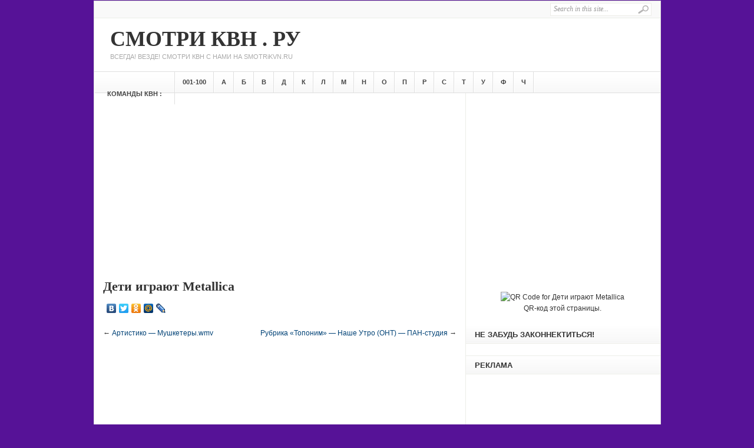

--- FILE ---
content_type: text/html; charset=UTF-8
request_url: http://smotrikvn.ru/2012/09/425757079/
body_size: 41326
content:
<!DOCTYPE html PUBLIC "-//W3C//DTD XHTML 1.0 Transitional//EN" "http://www.w3.org/TR/xhtml1/DTD/xhtml1-transitional.dtd">
<html xmlns="http://www.w3.org/1999/xhtml" lang="ru-RU" xml:lang="ru-RU">
<head profile="http://gmpg.org/xfn/11">
	<title>SmotriKVN.RU | Смотри КВН ОНЛАЙН! &raquo; Дети играют Metallica</title>
	<meta http-equiv="Content-Type" content="text/html; charset=UTF-8" />
<meta name="google-site-verification" content="x5b0KhLAWPGLUe6EGXjXnwpZLtCDHRaxm-W8PoVqMmI" />
<meta name="google-site-verification" content="l-gUUYL8pp5fgXv4irMLe5JiRW30GH6dC7owEd8wc18" />
<meta name='yandex-verification' content='62422d501233de4a' />
<meta name="verify-admitad" content="36cfb17c29" />
<meta name="keywords" content="КВН, смешно, смотреть, бесплатно, статус, самое смешное, видео, очень смешно, смешные, приколы, квн, юмор, смех, весело, прикольно, улыбнись">
<meta name="description" content="СмотриКВН - САМОЕ СМЕШНОЕ ВИДЕО!">


	<link rel="profile" href="http://gmpg.org/xfn/11" />
	<link rel="stylesheet" type="text/css" media="all" href="http://smotrikvn.ru/wp-content/themes/Weekly_v1.0.5/style.css" />
	<link rel="alternate" type="application/rss+xml" title="SmotriKVN.RU | Смотри КВН ОНЛАЙН! RSS Feed" href="http://smotrikvn.ru/feed/" />
	<link rel="alternate" type="application/atom+xml" title="SmotriKVN.RU | Смотри КВН ОНЛАЙН! Atom Feed" href="http://smotrikvn.ru/feed/atom/" />
	<link rel="pingback" href="http://smotrikvn.ru/xmlrpc.php" />
	<link rel="shortcut icon" href="http://smotrikvn.ru/wp-content/themes/Weekly_v1.0.5/images/favicon.ico" />
	<meta name='robots' content='max-image-preview:large' />
<link rel='dns-prefetch' href='//s.w.org' />
<link rel="alternate" type="application/rss+xml" title="SmotriKVN.RU | Смотри КВН ОНЛАЙН! &raquo; Лента комментариев к &laquo;Дети играют Metallica&raquo;" href="http://smotrikvn.ru/2012/09/425757079/feed/" />
		<script type="text/javascript">
			window._wpemojiSettings = {"baseUrl":"https:\/\/s.w.org\/images\/core\/emoji\/13.1.0\/72x72\/","ext":".png","svgUrl":"https:\/\/s.w.org\/images\/core\/emoji\/13.1.0\/svg\/","svgExt":".svg","source":{"concatemoji":"http:\/\/smotrikvn.ru\/wp-includes\/js\/wp-emoji-release.min.js?ver=5.8.12"}};
			!function(e,a,t){var n,r,o,i=a.createElement("canvas"),p=i.getContext&&i.getContext("2d");function s(e,t){var a=String.fromCharCode;p.clearRect(0,0,i.width,i.height),p.fillText(a.apply(this,e),0,0);e=i.toDataURL();return p.clearRect(0,0,i.width,i.height),p.fillText(a.apply(this,t),0,0),e===i.toDataURL()}function c(e){var t=a.createElement("script");t.src=e,t.defer=t.type="text/javascript",a.getElementsByTagName("head")[0].appendChild(t)}for(o=Array("flag","emoji"),t.supports={everything:!0,everythingExceptFlag:!0},r=0;r<o.length;r++)t.supports[o[r]]=function(e){if(!p||!p.fillText)return!1;switch(p.textBaseline="top",p.font="600 32px Arial",e){case"flag":return s([127987,65039,8205,9895,65039],[127987,65039,8203,9895,65039])?!1:!s([55356,56826,55356,56819],[55356,56826,8203,55356,56819])&&!s([55356,57332,56128,56423,56128,56418,56128,56421,56128,56430,56128,56423,56128,56447],[55356,57332,8203,56128,56423,8203,56128,56418,8203,56128,56421,8203,56128,56430,8203,56128,56423,8203,56128,56447]);case"emoji":return!s([10084,65039,8205,55357,56613],[10084,65039,8203,55357,56613])}return!1}(o[r]),t.supports.everything=t.supports.everything&&t.supports[o[r]],"flag"!==o[r]&&(t.supports.everythingExceptFlag=t.supports.everythingExceptFlag&&t.supports[o[r]]);t.supports.everythingExceptFlag=t.supports.everythingExceptFlag&&!t.supports.flag,t.DOMReady=!1,t.readyCallback=function(){t.DOMReady=!0},t.supports.everything||(n=function(){t.readyCallback()},a.addEventListener?(a.addEventListener("DOMContentLoaded",n,!1),e.addEventListener("load",n,!1)):(e.attachEvent("onload",n),a.attachEvent("onreadystatechange",function(){"complete"===a.readyState&&t.readyCallback()})),(n=t.source||{}).concatemoji?c(n.concatemoji):n.wpemoji&&n.twemoji&&(c(n.twemoji),c(n.wpemoji)))}(window,document,window._wpemojiSettings);
		</script>
		<style type="text/css">
img.wp-smiley,
img.emoji {
	display: inline !important;
	border: none !important;
	box-shadow: none !important;
	height: 1em !important;
	width: 1em !important;
	margin: 0 .07em !important;
	vertical-align: -0.1em !important;
	background: none !important;
	padding: 0 !important;
}
</style>
	<link rel='stylesheet' id='wp-block-library-css'  href='http://smotrikvn.ru/wp-includes/css/dist/block-library/style.min.css?ver=5.8.12' type='text/css' media='all' />
<script type='text/javascript' src='http://smotrikvn.ru/wp-content/themes/Weekly_v1.0.5/js/jquery-1.3.2.min.js?ver=1.3.2' id='jquery-js'></script>
<script type='text/javascript' src='http://smotrikvn.ru/wp-content/themes/Weekly_v1.0.5/js/jcookie.js?ver=0.1' id='jquery-cookie-js'></script>
<script type='text/javascript' src='http://smotrikvn.ru/wp-content/themes/Weekly_v1.0.5/js/jcarousellite.js?ver=1.0.1' id='jquery-carousel-js'></script>
<script type='text/javascript' src='http://smotrikvn.ru/wp-content/themes/Weekly_v1.0.5/js/superfish.js?ver=1.0' id='jquery-superfish-js'></script>
<script type='text/javascript' src='http://smotrikvn.ru/wp-content/themes/Weekly_v1.0.5/js/global.js?ver=1.0' id='jquery-global-js'></script>
<script type='text/javascript' src='http://smotrikvn.ru/wp-content/themes/Weekly_v1.0.5/js/loopedslider.js?ver=0.5.6' id='loopedslider-js'></script>
<script type='text/javascript' src='http://smotrikvn.ru/wp-content/themes/Weekly_v1.0.5/js/scrolltopcontrol.js?ver=1.1' id='scrolltopcontrol-js'></script>
<link rel="https://api.w.org/" href="http://smotrikvn.ru/wp-json/" /><link rel="alternate" type="application/json" href="http://smotrikvn.ru/wp-json/wp/v2/posts/7079" /><link rel="EditURI" type="application/rsd+xml" title="RSD" href="http://smotrikvn.ru/xmlrpc.php?rsd" />
<link rel="wlwmanifest" type="application/wlwmanifest+xml" href="http://smotrikvn.ru/wp-includes/wlwmanifest.xml" /> 
<meta name="generator" content="WordPress 5.8.12" />
<link rel="canonical" href="http://smotrikvn.ru/2012/09/425757079/" />
<link rel='shortlink' href='http://smotrikvn.ru/?p=7079' />
<link rel="alternate" type="application/json+oembed" href="http://smotrikvn.ru/wp-json/oembed/1.0/embed?url=http%3A%2F%2Fsmotrikvn.ru%2F2012%2F09%2F425757079%2F" />
<link rel="alternate" type="text/xml+oembed" href="http://smotrikvn.ru/wp-json/oembed/1.0/embed?url=http%3A%2F%2Fsmotrikvn.ru%2F2012%2F09%2F425757079%2F&#038;format=xml" />
<style type="text/css">.recentcomments a{display:inline !important;padding:0 !important;margin:0 !important;}</style><style type="text/css" id="custom-background-css">
body.custom-background { background-color: #561297; }
</style>
		
	<!--begin of header code-->	
			<!--end of header code-->
	
	<!--[if lt IE 7]>
	
	<style type="text/css"> 
		body {behavior:url("http://smotrikvn.ru/wp-content/themes/Weekly_v1.0.5/js/csshover3.htc");}
	</style>
	
	<script type="text/javascript" src="http://smotrikvn.ru/wp-content/themes/Weekly_v1.0.5/js/pngfix.js"></script>
	
	<script type="text/javascript">
			DD_belatedPNG.fix('#image-logo a, .cat-feedlink a,.pc-feedlink a, .sf-sub-indicator, .pc-next, .pc-prev, .backtotop');
	</script>
	
	<![endif]-->
	
</head>

<body class="post-template-default single single-post postid-7079 single-format-standard custom-background">

 
 

<div id="wrapper">
	<div id="top">
		
		<div id="search">
			<form method="get" id="searchform" action="http://smotrikvn.ru">
				<input type="text" class="field" name="s" id="s"  value="Search in this site..." onfocus="if (this.value == 'Search in this site...') {this.value = '';}" onblur="if (this.value == '') {this.value = 'Search in this site...';}" />
				<input class="submit btn" type="image" src="http://smotrikvn.ru/wp-content/themes/Weekly_v1.0.5/images/icon-search.gif" value="Go" />
			</form>
		</div><!--end #search -->

<!--begin of top navigation-->			
		<div class="topnav">	
					<ul id="page-nav" class="topnav">
							</ul>
		<!--end of topnavigation-->

<!--begin of top social links-->		
			
    	</div> <!--end .top-social-->
<!--end of top social links-->    	
    	
    </div> <!--end #top-->
    	
	<div id="header">

				
		<h1 class="logo" id="">		
		<a href="http://smotrikvn.ru" title="SmotriKVN.RU | Смотри КВН ОНЛАЙН!" rel="home">&nbsp;&nbsp;&nbsp;Смотри КВН . РУ <span class="desc">&nbsp;&nbsp;&nbsp;&nbsp;&nbsp;&nbsp;&nbsp;&nbsp;&nbsp;ВСЕГДА! ВЕЗДЕ! СМОТРИ КВН С НАМИ НА SMOTRiKVN.RU</span>	
		</h1>	
<br>

		
		<div class="clear"></div>
		
	</div><!-- #header -->

	<div id="cat-menu">
	    	
						<ul id="cat-nav" class="nav">
					<li class="first"><a href="http://smotrikvn.ru">&nbsp;&nbsp;&nbsp;КОМАНДЫ КВН :&nbsp;&nbsp;&nbsp;</a></li>
						<li class="cat-item cat-item-1"><a href="http://smotrikvn.ru/category/001-100/">001-100</a>
<ul class='children'>
	<li class="cat-item cat-item-19"><a href="http://smotrikvn.ru/category/001-100/25/">25-я</a>
</li>
	<li class="cat-item cat-item-20"><a href="http://smotrikvn.ru/category/001-100/4-tatarina/">4 татарина</a>
</li>
</ul>
</li>
	<li class="cat-item cat-item-3"><a href="http://smotrikvn.ru/category/a/">A</a>
<ul class='children'>
	<li class="cat-item cat-item-21"><a href="http://smotrikvn.ru/category/a/astana-kz/">Астана.KZ</a>
</li>
</ul>
</li>
	<li class="cat-item cat-item-4"><a href="http://smotrikvn.ru/category/b/">Б</a>
<ul class='children'>
	<li class="cat-item cat-item-22"><a href="http://smotrikvn.ru/category/b/baikal/">Байкал</a>
</li>
	<li class="cat-item cat-item-23"><a href="http://smotrikvn.ru/category/b/bak-souchastniki/">БАК-Соучастники</a>
</li>
	<li class="cat-item cat-item-24"><a href="http://smotrikvn.ru/category/b/bgu/">БГУ</a>
</li>
	<li class="cat-item cat-item-6503"><a href="http://smotrikvn.ru/category/b/bomond/">Бомонд</a>
</li>
</ul>
</li>
	<li class="cat-item cat-item-5"><a href="http://smotrikvn.ru/category/v/">В</a>
<ul class='children'>
	<li class="cat-item cat-item-25"><a href="http://smotrikvn.ru/category/v/vyatka/">Вятка</a>
</li>
</ul>
</li>
	<li class="cat-item cat-item-6"><a href="http://smotrikvn.ru/category/d/">Д</a>
<ul class='children'>
	<li class="cat-item cat-item-26"><a href="http://smotrikvn.ru/category/d/deti-leitenanta-shmidta/">Дети лейтенанта Шмидта</a>
</li>
	<li class="cat-item cat-item-27"><a href="http://smotrikvn.ru/category/d/dobryanka/">Добрянка</a>
</li>
</ul>
</li>
	<li class="cat-item cat-item-7"><a href="http://smotrikvn.ru/category/k/">К</a>
<ul class='children'>
	<li class="cat-item cat-item-28"><a href="http://smotrikvn.ru/category/k/kefir/">Кефир</a>
</li>
</ul>
</li>
	<li class="cat-item cat-item-8"><a href="http://smotrikvn.ru/category/l/">Л</a>
<ul class='children'>
	<li class="cat-item cat-item-29"><a href="http://smotrikvn.ru/category/l/%d0%9b%d0%a3%d0%9d%d0%b0/">ЛУНа</a>
</li>
</ul>
</li>
	<li class="cat-item cat-item-9"><a href="http://smotrikvn.ru/category/m/">М</a>
<ul class='children'>
	<li class="cat-item cat-item-30"><a href="http://smotrikvn.ru/category/m/maksimum/">Максимум</a>
</li>
	<li class="cat-item cat-item-31"><a href="http://smotrikvn.ru/category/m/megapolis/">Мегаполис</a>
</li>
	<li class="cat-item cat-item-32"><a href="http://smotrikvn.ru/category/m/minskoe-more/">Минское море</a>
</li>
	<li class="cat-item cat-item-33"><a href="http://smotrikvn.ru/category/m/narty-iz-abhazii/">Нарты из Абхазии</a>
</li>
</ul>
</li>
	<li class="cat-item cat-item-10"><a href="http://smotrikvn.ru/category/n/">Н</a>
<ul class='children'>
	<li class="cat-item cat-item-34"><a href="http://smotrikvn.ru/category/n/nezolotaya-molodej/">Незолотая молодежь</a>
</li>
</ul>
</li>
	<li class="cat-item cat-item-11"><a href="http://smotrikvn.ru/category/o/">О</a>
<ul class='children'>
	<li class="cat-item cat-item-35"><a href="http://smotrikvn.ru/category/o/obychnye-lyudi/">Обычные люди</a>
</li>
</ul>
</li>
	<li class="cat-item cat-item-12"><a href="http://smotrikvn.ru/category/p/">П</a>
<ul class='children'>
	<li class="cat-item cat-item-36"><a href="http://smotrikvn.ru/category/p/parapaparam/">Парапапарам</a>
</li>
	<li class="cat-item cat-item-37"><a href="http://smotrikvn.ru/category/p/parma/">Парма</a>
</li>
	<li class="cat-item cat-item-38"><a href="http://smotrikvn.ru/category/p/piramida/">Пирамида</a>
</li>
	<li class="cat-item cat-item-39"><a href="http://smotrikvn.ru/category/p/poligraf-poligrafych/">Полиграф Полиграфыч</a>
</li>
	<li class="cat-item cat-item-40"><a href="http://smotrikvn.ru/category/p/prima/">Прима</a>
</li>
	<li class="cat-item cat-item-41"><a href="http://smotrikvn.ru/category/p/pyatigorsk/">Пятигорск</a>
</li>
</ul>
</li>
	<li class="cat-item cat-item-13"><a href="http://smotrikvn.ru/category/r/">Р</a>
<ul class='children'>
	<li class="cat-item cat-item-42"><a href="http://smotrikvn.ru/category/r/rudn/">РУДН</a>
</li>
</ul>
</li>
	<li class="cat-item cat-item-14"><a href="http://smotrikvn.ru/category/c/">С</a>
<ul class='children'>
	<li class="cat-item cat-item-43"><a href="http://smotrikvn.ru/category/c/sbornaya-sankt-peterburga/">Сборная Санкт-Петербурга</a>
</li>
	<li class="cat-item cat-item-44"><a href="http://smotrikvn.ru/category/c/sok/">СОК</a>
</li>
	<li class="cat-item cat-item-45"><a href="http://smotrikvn.ru/category/c/stanciya-sportivnaya/">Станция Спортивная</a>
</li>
	<li class="cat-item cat-item-46"><a href="http://smotrikvn.ru/category/c/stepiko/">СТЭПиКо</a>
</li>
	<li class="cat-item cat-item-6500"><a href="http://smotrikvn.ru/category/c/sega-mega-driv-16-bit/">Сега Мега Драйв 16 бит</a>
</li>
	<li class="cat-item cat-item-6501"><a href="http://smotrikvn.ru/category/c/sbornaya-pribaltiki/">Сборная Прибалтики</a>
</li>
</ul>
</li>
	<li class="cat-item cat-item-15"><a href="http://smotrikvn.ru/category/t/">Т</a>
<ul class='children'>
	<li class="cat-item cat-item-47"><a href="http://smotrikvn.ru/category/t/triod-i-diod/">Триод и Диод</a>
</li>
</ul>
</li>
	<li class="cat-item cat-item-16"><a href="http://smotrikvn.ru/category/u/">У</a>
<ul class='children'>
	<li class="cat-item cat-item-48"><a href="http://smotrikvn.ru/category/u/uezdnyi-gorod/">Уездный город</a>
</li>
	<li class="cat-item cat-item-49"><a href="http://smotrikvn.ru/category/u/utomlennye-solncem/">Утомленные солнцем</a>
</li>
</ul>
</li>
	<li class="cat-item cat-item-17"><a href="http://smotrikvn.ru/category/f/">Ф</a>
<ul class='children'>
	<li class="cat-item cat-item-50"><a href="http://smotrikvn.ru/category/f/fedor-dvinyatin/">Федор Двинятин</a>
</li>
	<li class="cat-item cat-item-6502"><a href="http://smotrikvn.ru/category/f/fakultet-pribaltiki/">Факультет журналистики</a>
</li>
</ul>
</li>
	<li class="cat-item cat-item-18"><a href="http://smotrikvn.ru/category/ch/">Ч</a>
<ul class='children'>
	<li class="cat-item cat-item-51"><a href="http://smotrikvn.ru/category/ch/chp/">ЧП</a>
</li>
</ul>
</li>
				</ul>
			 
        
	</div> <!--end #cat-nav-->

	
	<div id="main" class="clear">
<br>     
<center>
<script async src="//pagead2.googlesyndication.com/pagead/js/adsbygoogle.js"></script>
<!-- rge -->
<ins class="adsbygoogle"
     style="display:block"
     data-ad-client="ca-pub-7140946034604328"
     data-ad-slot="1558913445"
     data-ad-format="auto"></ins>
<script>
(adsbygoogle = window.adsbygoogle || []).push({});
</script>
</center>
<div id="container">
	<div id="content">


		
		<div id="post-7079" class="post-7079 post type-post status-publish format-standard hentry category-bgu tag-metallica tag-146 tag-1260">
			<h1 class="entry-title">Дети играют Metallica</h1>
	
<noindex>
<script type="text/javascript" src="//yandex.st/share/share.js" charset="utf-8"></script> <div class="yashare-auto-init" data-yashareL10n="ru" data-yashareType="none" data-yashareQuickServices="yaru,vkontakte,facebook,twitter,odnoklassniki,moimir,lj"></div> 
</noindex>

<br>

      <div class="navigation">
        <div class="alignleft">
          &larr; <a href="http://smotrikvn.ru/2012/09/425757078/" rel="prev">Артистико &#8212; Мушкетеры.wmv</a>        </div>
        <div class="alignright">
          <a href="http://smotrikvn.ru/2012/09/425757080/" rel="next">Рубрика &#171;Топоним&#187; &#8212; Наше Утро (ОНТ) &#8212; ПАН-студия</a> &rarr;        </div>
      </div>
      <br class="clear" />


<br><br>

			<div class="entry entry-content">
				<p>				<object width="425" height="355"><param name="movie" value="http://www.youtube.com/v/8qItavQ3IEw?fs=1"></param><param name="allowFullScreen" value="true"></param><embed src="http://www.youtube.com/v/8qItavQ3IEw?fs=1&#038;rel=0" type="application/x-shockwave-flash" width="425" height="355" allowfullscreen="true"></embed></object></p>
<p>Видео Первого канала<br />
<strong>Video Rating: 4 / 5</strong></p>

							</div> <!--end .entry-->
</center>


			<div id="entry-tags"><span>Метки:</span>&nbsp;<a href="http://smotrikvn.ru/tag/metallica/" rel="tag">Metallica</a>, <a href="http://smotrikvn.ru/tag/%d0%94%d0%b5%d1%82%d0%b8/" rel="tag">Дети</a>, <a href="http://smotrikvn.ru/tag/%d0%b8%d0%b3%d1%80%d0%b0%d1%8e%d1%82/" rel="tag">играют</a></div>
		<br>
<center>
<script async src="//pagead2.googlesyndication.com/pagead/js/adsbygoogle.js"></script>
<!-- rge -->
<ins class="adsbygoogle"
     style="display:block"
     data-ad-client="ca-pub-7140946034604328"
     data-ad-slot="1558913445"
     data-ad-format="auto"></ins>
<script>
(adsbygoogle = window.adsbygoogle || []).push({});
</script>
<br>
	
<noindex>
<script type="text/javascript" src="//yandex.st/share/share.js" charset="utf-8"></script> <div class="yashare-auto-init" data-yashareL10n="ru" data-yashareType="none" data-yashareQuickServices="yaru,vkontakte,facebook,twitter,odnoklassniki,moimir,lj"></div> 
</noindex>
<br>
<script type="text/javascript"><!--
google_ad_client = "pub-7140946034604328";
/* 468x15, создано 06.07.11 */
google_ad_slot = "6293351295";
google_ad_width = 468;
google_ad_height = 15;
//-->
</script>
<script type="text/javascript"
src="http://pagead2.googlesyndication.com/pagead/show_ads.js">
</script>

<br><br>

<script>
function op(obj) {
x=document.getElementById(obj);
if(x.style.display == "none") x.style.display = "block";
else x.style.display = "none"
}
</script>
</br>
Код для вставки в блог: <a href="" onClick="op('name'); return false;" img src="plus.jpeg">скрыть/показать</a><br><br>
<div id="name" style="display:none">
<textarea rows="3" cols="115" style="border: 1px ridge #FF0000; background-color: #EBEBEB">
<a href="http://smotrikvn.ru/2012/09/425757079/">Смотреть на SmotriKVN.RU: Дети играют Metallica.</a></textarea>
</div>

<br>

      <div class="navigation">
        <div class="alignleft">
          &larr; <a href="http://smotrikvn.ru/2012/09/425757078/" rel="prev">Артистико &#8212; Мушкетеры.wmv</a>        </div>
        <div class="alignright">
          <a href="http://smotrikvn.ru/2012/09/425757080/" rel="next">Рубрика &#171;Топоним&#187; &#8212; Наше Утро (ОНТ) &#8212; ПАН-студия</a> &rarr;        </div>
      </div>
      <br class="clear" />


<br>







					</div>
		
		<div id="comments">
	


	<span class="pc-feedlink"><a href="http://smotrikvn.ru/2012/09/425757079/feed/" title="Subscribe to Comments RSS Feed in this post">Subscribe to Comments RSS Feed in this post</a></span>
	
	<h3 id="comments-title">8 Responses</h3>

	
	<ol class="commentlist">
				<li class="post pingback">
		<p>Pingback: cradle785</p>
	</li><!-- #comment-## -->
		<li class="post pingback">
		<p>Pingback: Napalm32rus</p>
	</li><!-- #comment-## -->
		<li class="post pingback">
		<p>Pingback: Павел Королёв</p>
	</li><!-- #comment-## -->
		<li class="post pingback">
		<p>Pingback: AlfaClimber</p>
	</li><!-- #comment-## -->
		<li class="post pingback">
		<p>Pingback: loonaloonyluvgood</p>
	</li><!-- #comment-## -->
		<li class="post pingback">
		<p>Pingback: JackRekham</p>
	</li><!-- #comment-## -->
		<li class="post pingback">
		<p>Pingback: Raifmen</p>
	</li><!-- #comment-## -->
		<li class="post pingback">
		<p>Pingback: rock77427</p>
	</li><!-- #comment-## -->
	</ol>
			
	
	

								
</div><!-- #comments -->
	</div><!--end #content -->
</div><!--end #container -->

<br>
<center><noindex>
<script type='text/javascript'>(function() {
  /* Optional settings (these lines can be removed): */ 
   subID = "";  // - local banner key;
   injectTo = "";  // - #id of html element (ex., "top-banner").
  /* End settings block */ 

if(injectTo=="")injectTo="admitad_shuffle"+subID+Math.round(Math.random()*100000000);
if(subID=='')subid_block=''; else subid_block='subid/'+subID+'/';
document.write('<div id="'+injectTo+'"></div>');
var s = document.createElement('script');
s.type = 'text/javascript'; s.async = true;
s.src = 'http://www.ad.admitad.com/shuffle/5c313153af/'+subid_block+'?inject_to='+injectTo;
var x = document.getElementsByTagName('script')[0];
x.parentNode.insertBefore(s, x);
})();</script>
</noindex><br>
<img src="http://chart.apis.google.com/chart?cht=qr&chs=250x250&chl=http://smotrikvn.ru/2012/09/425757079/&chld=H|0" alt="QR Code for Дети играют Metallica"/>
<br>QR-код этой страницы.
</center>
<br>

<div id="sidebar">
		

		<div id="top-sidebar">
		<div id="text-4" class="widget widget_text"><h3 class="widget-title">НЕ ЗАБУДЬ ЗАКОННЕКТИТЬСЯ!</h3>			<div class="textwidget"><!-- AddThis Button BEGIN -->
<div class="addthis_toolbox addthis_default_style addthis_32x32_style">
<a class="addthis_button_preferred_1"></a>
<a class="addthis_button_preferred_2"></a>
<a class="addthis_button_preferred_3"></a>
<a class="addthis_button_preferred_4"></a>
<a class="addthis_button_compact"></a>
<a class="addthis_counter addthis_bubble_style"></a>
</div>
<script type="text/javascript" src="http://s7.addthis.com/js/250/addthis_widget.js#pubid=xa-4edb287b6ef253a4"></script>
<!-- AddThis Button END --></div>
		</div><div id="text-3" class="widget widget_text"><h3 class="widget-title">РЕКЛАМА</h3>			<div class="textwidget"><center>
<script async src="//pagead2.googlesyndication.com/pagead/js/adsbygoogle.js"></script>
<!-- rge -->
<ins class="adsbygoogle"
     style="display:block"
     data-ad-client="ca-pub-7140946034604328"
     data-ad-slot="1558913445"
     data-ad-format="auto"></ins>
<script>
(adsbygoogle = window.adsbygoogle || []).push({});
</script>
</center></div>
		</div>	</div> <!--end #top-sidebar-->
	
<div id="middle-sidebar">

	<div class="widget-area">
	
					<div id="middle-left">
				<div id="recent-comments-3" class="widget widget_recent_comments"><h3 class="widget-title">КОММЕНТАРИИ</h3><ul id="recentcomments"><li class="recentcomments"><span class="comment-author-link">Iam2310</span> к записи <a href="http://smotrikvn.ru/2013/10/4257510128/#comment-90884">Minecraft &#8212; Когда-нибудь у нас получится выжить. (LIVE)</a></li><li class="recentcomments"><span class="comment-author-link">Alex Tald</span> к записи <a href="http://smotrikvn.ru/2013/10/4257510136/#comment-90909">КВН Ирина Сопонару прикололась на разминке</a></li><li class="recentcomments"><span class="comment-author-link">Iam2310</span> к записи <a href="http://smotrikvn.ru/2013/10/4257510128/#comment-90883">Minecraft &#8212; Когда-нибудь у нас получится выжить. (LIVE)</a></li><li class="recentcomments"><span class="comment-author-link">Iam2310</span> к записи <a href="http://smotrikvn.ru/2013/10/4257510128/#comment-90882">Minecraft &#8212; Когда-нибудь у нас получится выжить. (LIVE)</a></li><li class="recentcomments"><span class="comment-author-link">Максим Федорчук</span> к записи <a href="http://smotrikvn.ru/2013/10/4257510128/#comment-90881">Minecraft &#8212; Когда-нибудь у нас получится выжить. (LIVE)</a></li><li class="recentcomments"><span class="comment-author-link">Елена Рыченкова</span> к записи <a href="http://smotrikvn.ru/2013/10/4257510136/#comment-90908">КВН Ирина Сопонару прикололась на разминке</a></li><li class="recentcomments"><span class="comment-author-link">Nastaia Popova</span> к записи <a href="http://smotrikvn.ru/2013/10/4257510136/#comment-90907">КВН Ирина Сопонару прикололась на разминке</a></li><li class="recentcomments"><span class="comment-author-link">lampard896</span> к записи <a href="http://smotrikvn.ru/2013/10/4257510128/#comment-90880">Minecraft &#8212; Когда-нибудь у нас получится выжить. (LIVE)</a></li><li class="recentcomments"><span class="comment-author-link">l7aJlaguH</span> к записи <a href="http://smotrikvn.ru/2013/10/4257510128/#comment-90879">Minecraft &#8212; Когда-нибудь у нас получится выжить. (LIVE)</a></li><li class="recentcomments"><span class="comment-author-link">Олег Кобляков</span> к записи <a href="http://smotrikvn.ru/2013/10/4257510136/#comment-90906">КВН Ирина Сопонару прикололась на разминке</a></li><li class="recentcomments"><span class="comment-author-link">scydi33</span> к записи <a href="http://smotrikvn.ru/2013/10/4257510128/#comment-90878">Minecraft &#8212; Когда-нибудь у нас получится выжить. (LIVE)</a></li><li class="recentcomments"><span class="comment-author-link">scydi33</span> к записи <a href="http://smotrikvn.ru/2013/10/4257510128/#comment-90877">Minecraft &#8212; Когда-нибудь у нас получится выжить. (LIVE)</a></li><li class="recentcomments"><span class="comment-author-link">demitri volock</span> к записи <a href="http://smotrikvn.ru/2013/10/4257510136/#comment-90905">КВН Ирина Сопонару прикололась на разминке</a></li><li class="recentcomments"><span class="comment-author-link">scydi33</span> к записи <a href="http://smotrikvn.ru/2013/10/4257510128/#comment-90876">Minecraft &#8212; Когда-нибудь у нас получится выжить. (LIVE)</a></li><li class="recentcomments"><span class="comment-author-link">Любовь Козарь</span> к записи <a href="http://smotrikvn.ru/2013/10/4257510136/#comment-90904">КВН Ирина Сопонару прикололась на разминке</a></li></ul></div>			</div> <!--end #middle-left-->
					
					<div id="middle-right">
				<div id="categories-3" class="widget widget_categories"><h3 class="widget-title">КОМАНДЫ КВН</h3>
			<ul>
					<li class="cat-item cat-item-19"><a href="http://smotrikvn.ru/category/001-100/25/">25-я</a>
</li>
	<li class="cat-item cat-item-20"><a href="http://smotrikvn.ru/category/001-100/4-tatarina/">4 татарина</a>
</li>
	<li class="cat-item cat-item-21"><a href="http://smotrikvn.ru/category/a/astana-kz/">Астана.KZ</a>
</li>
	<li class="cat-item cat-item-22"><a href="http://smotrikvn.ru/category/b/baikal/">Байкал</a>
</li>
	<li class="cat-item cat-item-23"><a href="http://smotrikvn.ru/category/b/bak-souchastniki/">БАК-Соучастники</a>
</li>
	<li class="cat-item cat-item-24"><a href="http://smotrikvn.ru/category/b/bgu/">БГУ</a>
</li>
	<li class="cat-item cat-item-6503"><a href="http://smotrikvn.ru/category/b/bomond/">Бомонд</a>
</li>
	<li class="cat-item cat-item-25"><a href="http://smotrikvn.ru/category/v/vyatka/">Вятка</a>
</li>
	<li class="cat-item cat-item-26"><a href="http://smotrikvn.ru/category/d/deti-leitenanta-shmidta/">Дети лейтенанта Шмидта</a>
</li>
	<li class="cat-item cat-item-27"><a href="http://smotrikvn.ru/category/d/dobryanka/">Добрянка</a>
</li>
	<li class="cat-item cat-item-28"><a href="http://smotrikvn.ru/category/k/kefir/">Кефир</a>
</li>
	<li class="cat-item cat-item-29"><a href="http://smotrikvn.ru/category/l/%d0%9b%d0%a3%d0%9d%d0%b0/">ЛУНа</a>
</li>
	<li class="cat-item cat-item-30"><a href="http://smotrikvn.ru/category/m/maksimum/">Максимум</a>
</li>
	<li class="cat-item cat-item-31"><a href="http://smotrikvn.ru/category/m/megapolis/">Мегаполис</a>
</li>
	<li class="cat-item cat-item-32"><a href="http://smotrikvn.ru/category/m/minskoe-more/">Минское море</a>
</li>
	<li class="cat-item cat-item-33"><a href="http://smotrikvn.ru/category/m/narty-iz-abhazii/">Нарты из Абхазии</a>
</li>
	<li class="cat-item cat-item-34"><a href="http://smotrikvn.ru/category/n/nezolotaya-molodej/">Незолотая молодежь</a>
</li>
	<li class="cat-item cat-item-35"><a href="http://smotrikvn.ru/category/o/obychnye-lyudi/">Обычные люди</a>
</li>
	<li class="cat-item cat-item-36"><a href="http://smotrikvn.ru/category/p/parapaparam/">Парапапарам</a>
</li>
	<li class="cat-item cat-item-37"><a href="http://smotrikvn.ru/category/p/parma/">Парма</a>
</li>
	<li class="cat-item cat-item-38"><a href="http://smotrikvn.ru/category/p/piramida/">Пирамида</a>
</li>
	<li class="cat-item cat-item-39"><a href="http://smotrikvn.ru/category/p/poligraf-poligrafych/">Полиграф Полиграфыч</a>
</li>
	<li class="cat-item cat-item-40"><a href="http://smotrikvn.ru/category/p/prima/">Прима</a>
</li>
	<li class="cat-item cat-item-41"><a href="http://smotrikvn.ru/category/p/pyatigorsk/">Пятигорск</a>
</li>
	<li class="cat-item cat-item-42"><a href="http://smotrikvn.ru/category/r/rudn/">РУДН</a>
</li>
	<li class="cat-item cat-item-6501"><a href="http://smotrikvn.ru/category/c/sbornaya-pribaltiki/">Сборная Прибалтики</a>
</li>
	<li class="cat-item cat-item-43"><a href="http://smotrikvn.ru/category/c/sbornaya-sankt-peterburga/">Сборная Санкт-Петербурга</a>
</li>
	<li class="cat-item cat-item-6500"><a href="http://smotrikvn.ru/category/c/sega-mega-driv-16-bit/">Сега Мега Драйв 16 бит</a>
</li>
	<li class="cat-item cat-item-44"><a href="http://smotrikvn.ru/category/c/sok/">СОК</a>
</li>
	<li class="cat-item cat-item-45"><a href="http://smotrikvn.ru/category/c/stanciya-sportivnaya/">Станция Спортивная</a>
</li>
	<li class="cat-item cat-item-46"><a href="http://smotrikvn.ru/category/c/stepiko/">СТЭПиКо</a>
</li>
	<li class="cat-item cat-item-47"><a href="http://smotrikvn.ru/category/t/triod-i-diod/">Триод и Диод</a>
</li>
	<li class="cat-item cat-item-48"><a href="http://smotrikvn.ru/category/u/uezdnyi-gorod/">Уездный город</a>
</li>
	<li class="cat-item cat-item-49"><a href="http://smotrikvn.ru/category/u/utomlennye-solncem/">Утомленные солнцем</a>
</li>
	<li class="cat-item cat-item-6502"><a href="http://smotrikvn.ru/category/f/fakultet-pribaltiki/">Факультет журналистики</a>
</li>
	<li class="cat-item cat-item-50"><a href="http://smotrikvn.ru/category/f/fedor-dvinyatin/">Федор Двинятин</a>
</li>
	<li class="cat-item cat-item-51"><a href="http://smotrikvn.ru/category/ch/chp/">ЧП</a>
</li>
			</ul>

			</div>			</div> <!--end #middle-right-->
		
				
		<div class="clear"></div>
		
	</div> <!--end #widget-area-->
	
</div> <!--end #middle-sidebar-->

			
</div> <!--end #sidebar--></div><!--end #main-->
  
	<div id="footer">
	
		<div class="footer-cat">
		
								<ul>
						<li class="first"><a href="http://smotrikvn.ru">&nbsp;&nbsp;&nbsp;КОМАНДЫ КВН :&nbsp;&nbsp;&nbsp;</a></li>
							<li class="cat-item cat-item-1"><a href="http://smotrikvn.ru/category/001-100/">001-100</a>
<ul class='children'>
	<li class="cat-item cat-item-19"><a href="http://smotrikvn.ru/category/001-100/25/">25-я</a>
</li>
	<li class="cat-item cat-item-20"><a href="http://smotrikvn.ru/category/001-100/4-tatarina/">4 татарина</a>
</li>
</ul>
</li>
	<li class="cat-item cat-item-3"><a href="http://smotrikvn.ru/category/a/">A</a>
<ul class='children'>
	<li class="cat-item cat-item-21"><a href="http://smotrikvn.ru/category/a/astana-kz/">Астана.KZ</a>
</li>
</ul>
</li>
	<li class="cat-item cat-item-4"><a href="http://smotrikvn.ru/category/b/">Б</a>
<ul class='children'>
	<li class="cat-item cat-item-22"><a href="http://smotrikvn.ru/category/b/baikal/">Байкал</a>
</li>
	<li class="cat-item cat-item-23"><a href="http://smotrikvn.ru/category/b/bak-souchastniki/">БАК-Соучастники</a>
</li>
	<li class="cat-item cat-item-24"><a href="http://smotrikvn.ru/category/b/bgu/">БГУ</a>
</li>
	<li class="cat-item cat-item-6503"><a href="http://smotrikvn.ru/category/b/bomond/">Бомонд</a>
</li>
</ul>
</li>
	<li class="cat-item cat-item-5"><a href="http://smotrikvn.ru/category/v/">В</a>
<ul class='children'>
	<li class="cat-item cat-item-25"><a href="http://smotrikvn.ru/category/v/vyatka/">Вятка</a>
</li>
</ul>
</li>
	<li class="cat-item cat-item-6"><a href="http://smotrikvn.ru/category/d/">Д</a>
<ul class='children'>
	<li class="cat-item cat-item-26"><a href="http://smotrikvn.ru/category/d/deti-leitenanta-shmidta/">Дети лейтенанта Шмидта</a>
</li>
	<li class="cat-item cat-item-27"><a href="http://smotrikvn.ru/category/d/dobryanka/">Добрянка</a>
</li>
</ul>
</li>
	<li class="cat-item cat-item-7"><a href="http://smotrikvn.ru/category/k/">К</a>
<ul class='children'>
	<li class="cat-item cat-item-28"><a href="http://smotrikvn.ru/category/k/kefir/">Кефир</a>
</li>
</ul>
</li>
	<li class="cat-item cat-item-8"><a href="http://smotrikvn.ru/category/l/">Л</a>
<ul class='children'>
	<li class="cat-item cat-item-29"><a href="http://smotrikvn.ru/category/l/%d0%9b%d0%a3%d0%9d%d0%b0/">ЛУНа</a>
</li>
</ul>
</li>
	<li class="cat-item cat-item-9"><a href="http://smotrikvn.ru/category/m/">М</a>
<ul class='children'>
	<li class="cat-item cat-item-30"><a href="http://smotrikvn.ru/category/m/maksimum/">Максимум</a>
</li>
	<li class="cat-item cat-item-31"><a href="http://smotrikvn.ru/category/m/megapolis/">Мегаполис</a>
</li>
	<li class="cat-item cat-item-32"><a href="http://smotrikvn.ru/category/m/minskoe-more/">Минское море</a>
</li>
	<li class="cat-item cat-item-33"><a href="http://smotrikvn.ru/category/m/narty-iz-abhazii/">Нарты из Абхазии</a>
</li>
</ul>
</li>
	<li class="cat-item cat-item-10"><a href="http://smotrikvn.ru/category/n/">Н</a>
<ul class='children'>
	<li class="cat-item cat-item-34"><a href="http://smotrikvn.ru/category/n/nezolotaya-molodej/">Незолотая молодежь</a>
</li>
</ul>
</li>
	<li class="cat-item cat-item-11"><a href="http://smotrikvn.ru/category/o/">О</a>
<ul class='children'>
	<li class="cat-item cat-item-35"><a href="http://smotrikvn.ru/category/o/obychnye-lyudi/">Обычные люди</a>
</li>
</ul>
</li>
	<li class="cat-item cat-item-12"><a href="http://smotrikvn.ru/category/p/">П</a>
<ul class='children'>
	<li class="cat-item cat-item-36"><a href="http://smotrikvn.ru/category/p/parapaparam/">Парапапарам</a>
</li>
	<li class="cat-item cat-item-37"><a href="http://smotrikvn.ru/category/p/parma/">Парма</a>
</li>
	<li class="cat-item cat-item-38"><a href="http://smotrikvn.ru/category/p/piramida/">Пирамида</a>
</li>
	<li class="cat-item cat-item-39"><a href="http://smotrikvn.ru/category/p/poligraf-poligrafych/">Полиграф Полиграфыч</a>
</li>
	<li class="cat-item cat-item-40"><a href="http://smotrikvn.ru/category/p/prima/">Прима</a>
</li>
	<li class="cat-item cat-item-41"><a href="http://smotrikvn.ru/category/p/pyatigorsk/">Пятигорск</a>
</li>
</ul>
</li>
	<li class="cat-item cat-item-13"><a href="http://smotrikvn.ru/category/r/">Р</a>
<ul class='children'>
	<li class="cat-item cat-item-42"><a href="http://smotrikvn.ru/category/r/rudn/">РУДН</a>
</li>
</ul>
</li>
	<li class="cat-item cat-item-14"><a href="http://smotrikvn.ru/category/c/">С</a>
<ul class='children'>
	<li class="cat-item cat-item-43"><a href="http://smotrikvn.ru/category/c/sbornaya-sankt-peterburga/">Сборная Санкт-Петербурга</a>
</li>
	<li class="cat-item cat-item-44"><a href="http://smotrikvn.ru/category/c/sok/">СОК</a>
</li>
	<li class="cat-item cat-item-45"><a href="http://smotrikvn.ru/category/c/stanciya-sportivnaya/">Станция Спортивная</a>
</li>
	<li class="cat-item cat-item-46"><a href="http://smotrikvn.ru/category/c/stepiko/">СТЭПиКо</a>
</li>
	<li class="cat-item cat-item-6500"><a href="http://smotrikvn.ru/category/c/sega-mega-driv-16-bit/">Сега Мега Драйв 16 бит</a>
</li>
	<li class="cat-item cat-item-6501"><a href="http://smotrikvn.ru/category/c/sbornaya-pribaltiki/">Сборная Прибалтики</a>
</li>
</ul>
</li>
	<li class="cat-item cat-item-15"><a href="http://smotrikvn.ru/category/t/">Т</a>
<ul class='children'>
	<li class="cat-item cat-item-47"><a href="http://smotrikvn.ru/category/t/triod-i-diod/">Триод и Диод</a>
</li>
</ul>
</li>
	<li class="cat-item cat-item-16"><a href="http://smotrikvn.ru/category/u/">У</a>
<ul class='children'>
	<li class="cat-item cat-item-48"><a href="http://smotrikvn.ru/category/u/uezdnyi-gorod/">Уездный город</a>
</li>
	<li class="cat-item cat-item-49"><a href="http://smotrikvn.ru/category/u/utomlennye-solncem/">Утомленные солнцем</a>
</li>
</ul>
</li>
	<li class="cat-item cat-item-17"><a href="http://smotrikvn.ru/category/f/">Ф</a>
<ul class='children'>
	<li class="cat-item cat-item-50"><a href="http://smotrikvn.ru/category/f/fedor-dvinyatin/">Федор Двинятин</a>
</li>
	<li class="cat-item cat-item-6502"><a href="http://smotrikvn.ru/category/f/fakultet-pribaltiki/">Факультет журналистики</a>
</li>
</ul>
</li>
	<li class="cat-item cat-item-18"><a href="http://smotrikvn.ru/category/ch/">Ч</a>
<ul class='children'>
	<li class="cat-item cat-item-51"><a href="http://smotrikvn.ru/category/ch/chp/">ЧП</a>
</li>
</ul>
</li>
					</ul>
			<br>
			
			<div class="clear"></div>
			
		</div> <!--end .footer-cat-->
		
		<div class="clear"></div>

<center>
<script type="text/javascript">
<!--
var _acic={dataProvider:10};(function(){var e=document.createElement("script");e.type="text/javascript";e.async=true;e.src="https://www.acint.net/aci.js";var t=document.getElementsByTagName("script")[0];t.parentNode.insertBefore(e,t)})()
//-->
</script><br>
<!--a91d8def--><!--a91d8def--></center>
		<br>

		<div class="bottom">
			
			<div class="left">
&copy; 2010-2020 <a href="http://smotrikvn.ru" title="SmotriKVN.RU | Смотри КВН ОНЛАЙН!" rel="home">SmotriKVN.RU | Смотри КВН ОНЛАЙН!</a> All rights reserved.		
<br>
<!--Rating@Mail.ru counter-->
<script language="javascript"><!--
d=document;var a='';a+=';r='+escape(d.referrer);js=10;//--></script>
<script language="javascript1.1"><!--
a+=';j='+navigator.javaEnabled();js=11;//--></script>
<script language="javascript1.2"><!--
s=screen;a+=';s='+s.width+'*'+s.height;
a+=';d='+(s.colorDepth?s.colorDepth:s.pixelDepth);js=12;//--></script>
<script language="javascript1.3"><!--
js=13;//--></script><script language="javascript" type="text/javascript"><!--
d.write('<a href="http://top.mail.ru/jump?from=1708636" target="_top">'+
'<img src="http://d2.c1.ba.a1.top.mail.ru/counter?id=1708636;t=91;js='+js+
a+';rand='+Math.random()+'" alt="Рейтинг@Mail.ru" border="0" '+
'height="18" width="88"><\/a>');if(11<js)d.write('<'+'!-- ');//--></script>
<noscript><a target="_top" href="http://top.mail.ru/jump?from=1708636">
<img src="http://d2.c1.ba.a1.top.mail.ru/counter?js=na;id=1708636;t=91" 
height="18" width="88" border="0" alt="Рейтинг@Mail.ru"></a></noscript>
<script language="javascript" type="text/javascript"><!--
if(11<js)d.write('--'+'>');//--></script>
<!--// Rating@Mail.ru counter-->
</div> <!--end .left--> 
			
			<div class="right">
Powered by <a href="http://smeshno.ru/">SMESHNO.RU</a>
			</div> <!--end .right-->
				
			<div class="clear"></div>
						
		</div> <!--end .bottom-->
		
		<div class="clear"></div>
		
	</div> <!--end #footer -->

</div> <!--end #wrapper -->

<!--begin of body code-->	
<!--end of body code-->

<script type='text/javascript' src='http://smotrikvn.ru/wp-includes/js/wp-embed.min.js?ver=5.8.12' id='wp-embed-js'></script>

</body>
</html>


--- FILE ---
content_type: text/html; charset=utf-8
request_url: https://www.google.com/recaptcha/api2/aframe
body_size: 267
content:
<!DOCTYPE HTML><html><head><meta http-equiv="content-type" content="text/html; charset=UTF-8"></head><body><script nonce="uw6E7UVU7wUOWy7yizb3tg">/** Anti-fraud and anti-abuse applications only. See google.com/recaptcha */ try{var clients={'sodar':'https://pagead2.googlesyndication.com/pagead/sodar?'};window.addEventListener("message",function(a){try{if(a.source===window.parent){var b=JSON.parse(a.data);var c=clients[b['id']];if(c){var d=document.createElement('img');d.src=c+b['params']+'&rc='+(localStorage.getItem("rc::a")?sessionStorage.getItem("rc::b"):"");window.document.body.appendChild(d);sessionStorage.setItem("rc::e",parseInt(sessionStorage.getItem("rc::e")||0)+1);localStorage.setItem("rc::h",'1769081417343');}}}catch(b){}});window.parent.postMessage("_grecaptcha_ready", "*");}catch(b){}</script></body></html>

--- FILE ---
content_type: application/javascript
request_url: http://smotrikvn.ru/wp-content/themes/Weekly_v1.0.5/js/global.js?ver=1.0
body_size: 1752
content:
jQuery(document).ready(function(){
		// 	Tab Sidebar
		$('#tab-sidebar').each(function() {
			$(this).prepend('<div class="tab-widget-menu clear"><ul></ul></div>');
			$(this).find('.widget').each(function(n) {
				$('.tab-widget-menu ul').append('<li class="tab' + (n+1) + '">' + $(this).children('h3').html() + '</li>');												
			});
		});
		$('#tab-sidebar .widget').hide();
		$('#tab-sidebar .widget-title').remove();
		$('#tab-sidebar .widget:first').show();
		$('.tab-widget-menu ul li:first').addClass('selected');
		$('.tab-widget-menu ul li').click(function(){ 
			$('.tab-widget-menu ul li').removeClass('selected');
			$(this).addClass('selected');
			$('#tab-sidebar .widget').hide();
			$('#tab-sidebar .widget').eq($('.tab-widget-menu ul li').index(this)).fadeIn(500);
		});
		
		// 	Remove right border from last-child of catnav
		$('#tab-sidebar .widget ul li:first-child').css('border-top','0');
		 
		
		// Layout Switcher for post list
		if($.cookie('MODE_SWITCHER') == 'grid-post') {
			$('.display').addClass('display-grid');
			$('.list-content .hentry').addClass($.cookie('MODE_SWITCHER'));
		}
		$('.display').click(function(){
			$(this).toggleClass('display-grid');
			$('.list-content .hentry').toggleClass('grid-post');
			if($('.list-content .hentry').hasClass('grid-post')) {
				var postmode = 'grid-post';
			} else {
				var postmode = '';
			}
			$.cookie('MODE_SWITCHER',postmode, { path: '/', expires: 10000 });
			return false;
		});
		
		// Carousel
		$(".carousel-posts").jCarouselLite({
			btnNext: ".pc-next",
			btnPrev: ".pc-prev",
			visible: 4,
			scroll: 4,
			speed: 200
		});

		
		// jQuery Superfish menu
		$('ul.sf-menu').superfish(); 
		
});